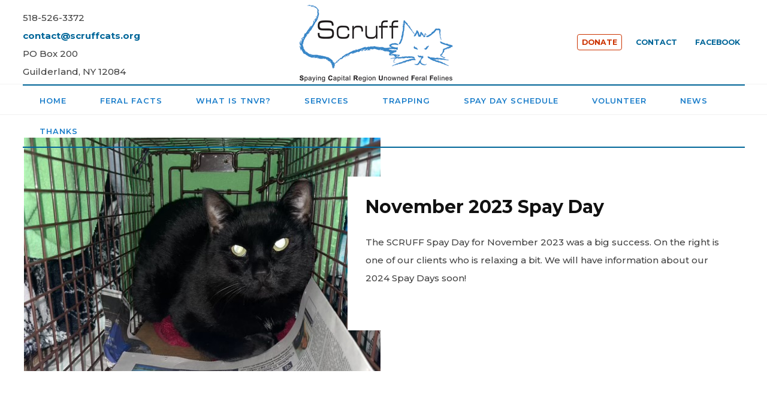

--- FILE ---
content_type: text/html; charset=UTF-8
request_url: https://scruffcats.org/tag/say-day/
body_size: 13838
content:
<!DOCTYPE html>
<html lang="en-US">
<head>
<meta name="viewport" content="width=device-width, user-scalable=yes, initial-scale=1.0">
<meta http-equiv="X-UA-Compatible" content="IE=edge" /><meta charset="UTF-8">
<link rel="profile" href="https://gmpg.org/xfn/11">
<meta name='robots' content='index, follow, max-image-preview:large, max-snippet:-1, max-video-preview:-1' />

	<!-- This site is optimized with the Yoast SEO plugin v26.6 - https://yoast.com/wordpress/plugins/seo/ -->
	<title>Say Day Archives - Spaying Capital Region Unowned Feral Felines (SCRUFF)</title>
	<link rel="canonical" href="https://scruffcats.org/tag/say-day/" />
	<meta property="og:locale" content="en_US" />
	<meta property="og:type" content="article" />
	<meta property="og:title" content="Say Day Archives - Spaying Capital Region Unowned Feral Felines (SCRUFF)" />
	<meta property="og:url" content="https://scruffcats.org/tag/say-day/" />
	<meta property="og:site_name" content="Spaying Capital Region Unowned Feral Felines (SCRUFF)" />
	<meta name="twitter:card" content="summary_large_image" />
	<script type="application/ld+json" class="yoast-schema-graph">{"@context":"https://schema.org","@graph":[{"@type":"CollectionPage","@id":"https://scruffcats.org/tag/say-day/","url":"https://scruffcats.org/tag/say-day/","name":"Say Day Archives - Spaying Capital Region Unowned Feral Felines (SCRUFF)","isPartOf":{"@id":"https://scruffcats.org/#website"},"primaryImageOfPage":{"@id":"https://scruffcats.org/tag/say-day/#primaryimage"},"image":{"@id":"https://scruffcats.org/tag/say-day/#primaryimage"},"thumbnailUrl":"https://scruffcats.org/wp-content/uploads/2023/12/Black-Cat-at-December-23-clinic.png","breadcrumb":{"@id":"https://scruffcats.org/tag/say-day/#breadcrumb"},"inLanguage":"en-US"},{"@type":"ImageObject","inLanguage":"en-US","@id":"https://scruffcats.org/tag/say-day/#primaryimage","url":"https://scruffcats.org/wp-content/uploads/2023/12/Black-Cat-at-December-23-clinic.png","contentUrl":"https://scruffcats.org/wp-content/uploads/2023/12/Black-Cat-at-December-23-clinic.png","width":585,"height":576,"caption":"Black cat waiting for appointment at SCRUFF Spay Day, November 2323"},{"@type":"BreadcrumbList","@id":"https://scruffcats.org/tag/say-day/#breadcrumb","itemListElement":[{"@type":"ListItem","position":1,"name":"Home","item":"https://scruffcats.org/"},{"@type":"ListItem","position":2,"name":"Say Day"}]},{"@type":"WebSite","@id":"https://scruffcats.org/#website","url":"https://scruffcats.org/","name":"Spaying Capital Region Unowned Feral Felines (SCRUFF)","description":"Trap and Neuter Feral Felines in the Capital District","publisher":{"@id":"https://scruffcats.org/#organization"},"potentialAction":[{"@type":"SearchAction","target":{"@type":"EntryPoint","urlTemplate":"https://scruffcats.org/?s={search_term_string}"},"query-input":{"@type":"PropertyValueSpecification","valueRequired":true,"valueName":"search_term_string"}}],"inLanguage":"en-US"},{"@type":"Organization","@id":"https://scruffcats.org/#organization","name":"SCRUFF","url":"https://scruffcats.org/","logo":{"@type":"ImageObject","inLanguage":"en-US","@id":"https://scruffcats.org/#/schema/logo/image/","url":"https://scruffcats.org/wp-content/uploads/2016/03/simple-cat-logo-300.png","contentUrl":"https://scruffcats.org/wp-content/uploads/2016/03/simple-cat-logo-300.png","width":300,"height":160,"caption":"SCRUFF"},"image":{"@id":"https://scruffcats.org/#/schema/logo/image/"}}]}</script>
	<!-- / Yoast SEO plugin. -->


<link rel='dns-prefetch' href='//fonts.googleapis.com' />
<link rel="alternate" type="application/rss+xml" title="Spaying Capital Region Unowned Feral Felines (SCRUFF) &raquo; Feed" href="https://scruffcats.org/feed/" />
<link rel="alternate" type="application/rss+xml" title="Spaying Capital Region Unowned Feral Felines (SCRUFF) &raquo; Say Day Tag Feed" href="https://scruffcats.org/tag/say-day/feed/" />
<style id='wp-img-auto-sizes-contain-inline-css'>
img:is([sizes=auto i],[sizes^="auto," i]){contain-intrinsic-size:3000px 1500px}
/*# sourceURL=wp-img-auto-sizes-contain-inline-css */
</style>
<style id='wp-emoji-styles-inline-css'>

	img.wp-smiley, img.emoji {
		display: inline !important;
		border: none !important;
		box-shadow: none !important;
		height: 1em !important;
		width: 1em !important;
		margin: 0 0.07em !important;
		vertical-align: -0.1em !important;
		background: none !important;
		padding: 0 !important;
	}
/*# sourceURL=wp-emoji-styles-inline-css */
</style>
<style id='wp-block-library-inline-css'>
:root{--wp-block-synced-color:#7a00df;--wp-block-synced-color--rgb:122,0,223;--wp-bound-block-color:var(--wp-block-synced-color);--wp-editor-canvas-background:#ddd;--wp-admin-theme-color:#007cba;--wp-admin-theme-color--rgb:0,124,186;--wp-admin-theme-color-darker-10:#006ba1;--wp-admin-theme-color-darker-10--rgb:0,107,160.5;--wp-admin-theme-color-darker-20:#005a87;--wp-admin-theme-color-darker-20--rgb:0,90,135;--wp-admin-border-width-focus:2px}@media (min-resolution:192dpi){:root{--wp-admin-border-width-focus:1.5px}}.wp-element-button{cursor:pointer}:root .has-very-light-gray-background-color{background-color:#eee}:root .has-very-dark-gray-background-color{background-color:#313131}:root .has-very-light-gray-color{color:#eee}:root .has-very-dark-gray-color{color:#313131}:root .has-vivid-green-cyan-to-vivid-cyan-blue-gradient-background{background:linear-gradient(135deg,#00d084,#0693e3)}:root .has-purple-crush-gradient-background{background:linear-gradient(135deg,#34e2e4,#4721fb 50%,#ab1dfe)}:root .has-hazy-dawn-gradient-background{background:linear-gradient(135deg,#faaca8,#dad0ec)}:root .has-subdued-olive-gradient-background{background:linear-gradient(135deg,#fafae1,#67a671)}:root .has-atomic-cream-gradient-background{background:linear-gradient(135deg,#fdd79a,#004a59)}:root .has-nightshade-gradient-background{background:linear-gradient(135deg,#330968,#31cdcf)}:root .has-midnight-gradient-background{background:linear-gradient(135deg,#020381,#2874fc)}:root{--wp--preset--font-size--normal:16px;--wp--preset--font-size--huge:42px}.has-regular-font-size{font-size:1em}.has-larger-font-size{font-size:2.625em}.has-normal-font-size{font-size:var(--wp--preset--font-size--normal)}.has-huge-font-size{font-size:var(--wp--preset--font-size--huge)}.has-text-align-center{text-align:center}.has-text-align-left{text-align:left}.has-text-align-right{text-align:right}.has-fit-text{white-space:nowrap!important}#end-resizable-editor-section{display:none}.aligncenter{clear:both}.items-justified-left{justify-content:flex-start}.items-justified-center{justify-content:center}.items-justified-right{justify-content:flex-end}.items-justified-space-between{justify-content:space-between}.screen-reader-text{border:0;clip-path:inset(50%);height:1px;margin:-1px;overflow:hidden;padding:0;position:absolute;width:1px;word-wrap:normal!important}.screen-reader-text:focus{background-color:#ddd;clip-path:none;color:#444;display:block;font-size:1em;height:auto;left:5px;line-height:normal;padding:15px 23px 14px;text-decoration:none;top:5px;width:auto;z-index:100000}html :where(.has-border-color){border-style:solid}html :where([style*=border-top-color]){border-top-style:solid}html :where([style*=border-right-color]){border-right-style:solid}html :where([style*=border-bottom-color]){border-bottom-style:solid}html :where([style*=border-left-color]){border-left-style:solid}html :where([style*=border-width]){border-style:solid}html :where([style*=border-top-width]){border-top-style:solid}html :where([style*=border-right-width]){border-right-style:solid}html :where([style*=border-bottom-width]){border-bottom-style:solid}html :where([style*=border-left-width]){border-left-style:solid}html :where(img[class*=wp-image-]){height:auto;max-width:100%}:where(figure){margin:0 0 1em}html :where(.is-position-sticky){--wp-admin--admin-bar--position-offset:var(--wp-admin--admin-bar--height,0px)}@media screen and (max-width:600px){html :where(.is-position-sticky){--wp-admin--admin-bar--position-offset:0px}}

/*# sourceURL=wp-block-library-inline-css */
</style><style id='wp-block-media-text-inline-css'>
.wp-block-media-text{box-sizing:border-box;
  /*!rtl:begin:ignore*/direction:ltr;
  /*!rtl:end:ignore*/display:grid;grid-template-columns:50% 1fr;grid-template-rows:auto}.wp-block-media-text.has-media-on-the-right{grid-template-columns:1fr 50%}.wp-block-media-text.is-vertically-aligned-top>.wp-block-media-text__content,.wp-block-media-text.is-vertically-aligned-top>.wp-block-media-text__media{align-self:start}.wp-block-media-text.is-vertically-aligned-center>.wp-block-media-text__content,.wp-block-media-text.is-vertically-aligned-center>.wp-block-media-text__media,.wp-block-media-text>.wp-block-media-text__content,.wp-block-media-text>.wp-block-media-text__media{align-self:center}.wp-block-media-text.is-vertically-aligned-bottom>.wp-block-media-text__content,.wp-block-media-text.is-vertically-aligned-bottom>.wp-block-media-text__media{align-self:end}.wp-block-media-text>.wp-block-media-text__media{
  /*!rtl:begin:ignore*/grid-column:1;grid-row:1;
  /*!rtl:end:ignore*/margin:0}.wp-block-media-text>.wp-block-media-text__content{direction:ltr;
  /*!rtl:begin:ignore*/grid-column:2;grid-row:1;
  /*!rtl:end:ignore*/padding:0 8%;word-break:break-word}.wp-block-media-text.has-media-on-the-right>.wp-block-media-text__media{
  /*!rtl:begin:ignore*/grid-column:2;grid-row:1
  /*!rtl:end:ignore*/}.wp-block-media-text.has-media-on-the-right>.wp-block-media-text__content{
  /*!rtl:begin:ignore*/grid-column:1;grid-row:1
  /*!rtl:end:ignore*/}.wp-block-media-text__media a{display:block}.wp-block-media-text__media img,.wp-block-media-text__media video{height:auto;max-width:unset;vertical-align:middle;width:100%}.wp-block-media-text.is-image-fill>.wp-block-media-text__media{background-size:cover;height:100%;min-height:250px}.wp-block-media-text.is-image-fill>.wp-block-media-text__media>a{display:block;height:100%}.wp-block-media-text.is-image-fill>.wp-block-media-text__media img{height:1px;margin:-1px;overflow:hidden;padding:0;position:absolute;width:1px;clip:rect(0,0,0,0);border:0}.wp-block-media-text.is-image-fill-element>.wp-block-media-text__media{height:100%;min-height:250px}.wp-block-media-text.is-image-fill-element>.wp-block-media-text__media>a{display:block;height:100%}.wp-block-media-text.is-image-fill-element>.wp-block-media-text__media img{height:100%;object-fit:cover;width:100%}@media (max-width:600px){.wp-block-media-text.is-stacked-on-mobile{grid-template-columns:100%!important}.wp-block-media-text.is-stacked-on-mobile>.wp-block-media-text__media{grid-column:1;grid-row:1}.wp-block-media-text.is-stacked-on-mobile>.wp-block-media-text__content{grid-column:1;grid-row:2}}
/*# sourceURL=https://scruffcats.org/wp-includes/blocks/media-text/style.min.css */
</style>
<style id='wp-block-paragraph-inline-css'>
.is-small-text{font-size:.875em}.is-regular-text{font-size:1em}.is-large-text{font-size:2.25em}.is-larger-text{font-size:3em}.has-drop-cap:not(:focus):first-letter{float:left;font-size:8.4em;font-style:normal;font-weight:100;line-height:.68;margin:.05em .1em 0 0;text-transform:uppercase}body.rtl .has-drop-cap:not(:focus):first-letter{float:none;margin-left:.1em}p.has-drop-cap.has-background{overflow:hidden}:root :where(p.has-background){padding:1.25em 2.375em}:where(p.has-text-color:not(.has-link-color)) a{color:inherit}p.has-text-align-left[style*="writing-mode:vertical-lr"],p.has-text-align-right[style*="writing-mode:vertical-rl"]{rotate:180deg}
/*# sourceURL=https://scruffcats.org/wp-includes/blocks/paragraph/style.min.css */
</style>
<style id='global-styles-inline-css'>
:root{--wp--preset--aspect-ratio--square: 1;--wp--preset--aspect-ratio--4-3: 4/3;--wp--preset--aspect-ratio--3-4: 3/4;--wp--preset--aspect-ratio--3-2: 3/2;--wp--preset--aspect-ratio--2-3: 2/3;--wp--preset--aspect-ratio--16-9: 16/9;--wp--preset--aspect-ratio--9-16: 9/16;--wp--preset--color--black: #000000;--wp--preset--color--cyan-bluish-gray: #abb8c3;--wp--preset--color--white: #ffffff;--wp--preset--color--pale-pink: #f78da7;--wp--preset--color--vivid-red: #cf2e2e;--wp--preset--color--luminous-vivid-orange: #ff6900;--wp--preset--color--luminous-vivid-amber: #fcb900;--wp--preset--color--light-green-cyan: #7bdcb5;--wp--preset--color--vivid-green-cyan: #00d084;--wp--preset--color--pale-cyan-blue: #8ed1fc;--wp--preset--color--vivid-cyan-blue: #0693e3;--wp--preset--color--vivid-purple: #9b51e0;--wp--preset--color--accent-1: #a10d0d;--wp--preset--color--accent-2: #111111;--wp--preset--color--headings: #111111;--wp--preset--color--sitetext: #424242;--wp--preset--color--sitebg: #FFFFFF;--wp--preset--gradient--vivid-cyan-blue-to-vivid-purple: linear-gradient(135deg,rgb(6,147,227) 0%,rgb(155,81,224) 100%);--wp--preset--gradient--light-green-cyan-to-vivid-green-cyan: linear-gradient(135deg,rgb(122,220,180) 0%,rgb(0,208,130) 100%);--wp--preset--gradient--luminous-vivid-amber-to-luminous-vivid-orange: linear-gradient(135deg,rgb(252,185,0) 0%,rgb(255,105,0) 100%);--wp--preset--gradient--luminous-vivid-orange-to-vivid-red: linear-gradient(135deg,rgb(255,105,0) 0%,rgb(207,46,46) 100%);--wp--preset--gradient--very-light-gray-to-cyan-bluish-gray: linear-gradient(135deg,rgb(238,238,238) 0%,rgb(169,184,195) 100%);--wp--preset--gradient--cool-to-warm-spectrum: linear-gradient(135deg,rgb(74,234,220) 0%,rgb(151,120,209) 20%,rgb(207,42,186) 40%,rgb(238,44,130) 60%,rgb(251,105,98) 80%,rgb(254,248,76) 100%);--wp--preset--gradient--blush-light-purple: linear-gradient(135deg,rgb(255,206,236) 0%,rgb(152,150,240) 100%);--wp--preset--gradient--blush-bordeaux: linear-gradient(135deg,rgb(254,205,165) 0%,rgb(254,45,45) 50%,rgb(107,0,62) 100%);--wp--preset--gradient--luminous-dusk: linear-gradient(135deg,rgb(255,203,112) 0%,rgb(199,81,192) 50%,rgb(65,88,208) 100%);--wp--preset--gradient--pale-ocean: linear-gradient(135deg,rgb(255,245,203) 0%,rgb(182,227,212) 50%,rgb(51,167,181) 100%);--wp--preset--gradient--electric-grass: linear-gradient(135deg,rgb(202,248,128) 0%,rgb(113,206,126) 100%);--wp--preset--gradient--midnight: linear-gradient(135deg,rgb(2,3,129) 0%,rgb(40,116,252) 100%);--wp--preset--font-size--small: 9px;--wp--preset--font-size--medium: 20px;--wp--preset--font-size--large: 24px;--wp--preset--font-size--x-large: 42px;--wp--preset--font-size--normal: 15px;--wp--preset--font-size--larger: 38px;--wp--preset--spacing--20: 0.44rem;--wp--preset--spacing--30: 0.67rem;--wp--preset--spacing--40: 1rem;--wp--preset--spacing--50: 1.5rem;--wp--preset--spacing--60: 2.25rem;--wp--preset--spacing--70: 3.38rem;--wp--preset--spacing--80: 5.06rem;--wp--preset--shadow--natural: 6px 6px 9px rgba(0, 0, 0, 0.2);--wp--preset--shadow--deep: 12px 12px 50px rgba(0, 0, 0, 0.4);--wp--preset--shadow--sharp: 6px 6px 0px rgba(0, 0, 0, 0.2);--wp--preset--shadow--outlined: 6px 6px 0px -3px rgb(255, 255, 255), 6px 6px rgb(0, 0, 0);--wp--preset--shadow--crisp: 6px 6px 0px rgb(0, 0, 0);}:where(.is-layout-flex){gap: 0.5em;}:where(.is-layout-grid){gap: 0.5em;}body .is-layout-flex{display: flex;}.is-layout-flex{flex-wrap: wrap;align-items: center;}.is-layout-flex > :is(*, div){margin: 0;}body .is-layout-grid{display: grid;}.is-layout-grid > :is(*, div){margin: 0;}:where(.wp-block-columns.is-layout-flex){gap: 2em;}:where(.wp-block-columns.is-layout-grid){gap: 2em;}:where(.wp-block-post-template.is-layout-flex){gap: 1.25em;}:where(.wp-block-post-template.is-layout-grid){gap: 1.25em;}.has-black-color{color: var(--wp--preset--color--black) !important;}.has-cyan-bluish-gray-color{color: var(--wp--preset--color--cyan-bluish-gray) !important;}.has-white-color{color: var(--wp--preset--color--white) !important;}.has-pale-pink-color{color: var(--wp--preset--color--pale-pink) !important;}.has-vivid-red-color{color: var(--wp--preset--color--vivid-red) !important;}.has-luminous-vivid-orange-color{color: var(--wp--preset--color--luminous-vivid-orange) !important;}.has-luminous-vivid-amber-color{color: var(--wp--preset--color--luminous-vivid-amber) !important;}.has-light-green-cyan-color{color: var(--wp--preset--color--light-green-cyan) !important;}.has-vivid-green-cyan-color{color: var(--wp--preset--color--vivid-green-cyan) !important;}.has-pale-cyan-blue-color{color: var(--wp--preset--color--pale-cyan-blue) !important;}.has-vivid-cyan-blue-color{color: var(--wp--preset--color--vivid-cyan-blue) !important;}.has-vivid-purple-color{color: var(--wp--preset--color--vivid-purple) !important;}.has-black-background-color{background-color: var(--wp--preset--color--black) !important;}.has-cyan-bluish-gray-background-color{background-color: var(--wp--preset--color--cyan-bluish-gray) !important;}.has-white-background-color{background-color: var(--wp--preset--color--white) !important;}.has-pale-pink-background-color{background-color: var(--wp--preset--color--pale-pink) !important;}.has-vivid-red-background-color{background-color: var(--wp--preset--color--vivid-red) !important;}.has-luminous-vivid-orange-background-color{background-color: var(--wp--preset--color--luminous-vivid-orange) !important;}.has-luminous-vivid-amber-background-color{background-color: var(--wp--preset--color--luminous-vivid-amber) !important;}.has-light-green-cyan-background-color{background-color: var(--wp--preset--color--light-green-cyan) !important;}.has-vivid-green-cyan-background-color{background-color: var(--wp--preset--color--vivid-green-cyan) !important;}.has-pale-cyan-blue-background-color{background-color: var(--wp--preset--color--pale-cyan-blue) !important;}.has-vivid-cyan-blue-background-color{background-color: var(--wp--preset--color--vivid-cyan-blue) !important;}.has-vivid-purple-background-color{background-color: var(--wp--preset--color--vivid-purple) !important;}.has-black-border-color{border-color: var(--wp--preset--color--black) !important;}.has-cyan-bluish-gray-border-color{border-color: var(--wp--preset--color--cyan-bluish-gray) !important;}.has-white-border-color{border-color: var(--wp--preset--color--white) !important;}.has-pale-pink-border-color{border-color: var(--wp--preset--color--pale-pink) !important;}.has-vivid-red-border-color{border-color: var(--wp--preset--color--vivid-red) !important;}.has-luminous-vivid-orange-border-color{border-color: var(--wp--preset--color--luminous-vivid-orange) !important;}.has-luminous-vivid-amber-border-color{border-color: var(--wp--preset--color--luminous-vivid-amber) !important;}.has-light-green-cyan-border-color{border-color: var(--wp--preset--color--light-green-cyan) !important;}.has-vivid-green-cyan-border-color{border-color: var(--wp--preset--color--vivid-green-cyan) !important;}.has-pale-cyan-blue-border-color{border-color: var(--wp--preset--color--pale-cyan-blue) !important;}.has-vivid-cyan-blue-border-color{border-color: var(--wp--preset--color--vivid-cyan-blue) !important;}.has-vivid-purple-border-color{border-color: var(--wp--preset--color--vivid-purple) !important;}.has-vivid-cyan-blue-to-vivid-purple-gradient-background{background: var(--wp--preset--gradient--vivid-cyan-blue-to-vivid-purple) !important;}.has-light-green-cyan-to-vivid-green-cyan-gradient-background{background: var(--wp--preset--gradient--light-green-cyan-to-vivid-green-cyan) !important;}.has-luminous-vivid-amber-to-luminous-vivid-orange-gradient-background{background: var(--wp--preset--gradient--luminous-vivid-amber-to-luminous-vivid-orange) !important;}.has-luminous-vivid-orange-to-vivid-red-gradient-background{background: var(--wp--preset--gradient--luminous-vivid-orange-to-vivid-red) !important;}.has-very-light-gray-to-cyan-bluish-gray-gradient-background{background: var(--wp--preset--gradient--very-light-gray-to-cyan-bluish-gray) !important;}.has-cool-to-warm-spectrum-gradient-background{background: var(--wp--preset--gradient--cool-to-warm-spectrum) !important;}.has-blush-light-purple-gradient-background{background: var(--wp--preset--gradient--blush-light-purple) !important;}.has-blush-bordeaux-gradient-background{background: var(--wp--preset--gradient--blush-bordeaux) !important;}.has-luminous-dusk-gradient-background{background: var(--wp--preset--gradient--luminous-dusk) !important;}.has-pale-ocean-gradient-background{background: var(--wp--preset--gradient--pale-ocean) !important;}.has-electric-grass-gradient-background{background: var(--wp--preset--gradient--electric-grass) !important;}.has-midnight-gradient-background{background: var(--wp--preset--gradient--midnight) !important;}.has-small-font-size{font-size: var(--wp--preset--font-size--small) !important;}.has-medium-font-size{font-size: var(--wp--preset--font-size--medium) !important;}.has-large-font-size{font-size: var(--wp--preset--font-size--large) !important;}.has-x-large-font-size{font-size: var(--wp--preset--font-size--x-large) !important;}
/*# sourceURL=global-styles-inline-css */
</style>

<style id='classic-theme-styles-inline-css'>
/*! This file is auto-generated */
.wp-block-button__link{color:#fff;background-color:#32373c;border-radius:9999px;box-shadow:none;text-decoration:none;padding:calc(.667em + 2px) calc(1.333em + 2px);font-size:1.125em}.wp-block-file__button{background:#32373c;color:#fff;text-decoration:none}
/*# sourceURL=/wp-includes/css/classic-themes.min.css */
</style>
<link rel='stylesheet' id='roseta-main-css' href='https://scruffcats.org/wp-content/themes/roseta/style.css?ver=1.3.0.1' media='all' />
<style id='roseta-main-inline-css'>
 body:not(.roseta-landing-page) #container, #colophon-inside, .footer-inside, #breadcrumbs-container-inside, #header-page-title-inside { margin: 0 auto; max-width: 1590px; } body:not(.roseta-landing-page) #container { max-width: calc( 1590px - 4em ); } #primary { width: 320px; } #secondary { width: 380px; } #container.one-column .main { width: 100%; } #container.two-columns-right #secondary { float: right; } #container.two-columns-right .main, .two-columns-right #breadcrumbs { width: calc( 100% - 380px ); float: left; } #container.two-columns-left #primary { float: left; } #container.two-columns-left .main, .two-columns-left #breadcrumbs { width: calc( 100% - 320px ); float: right; } #container.three-columns-right #primary, #container.three-columns-left #primary, #container.three-columns-sided #primary { float: left; } #container.three-columns-right #secondary, #container.three-columns-left #secondary, #container.three-columns-sided #secondary { float: left; } #container.three-columns-right #primary, #container.three-columns-left #secondary { margin-left: 0%; margin-right: 0%; } #container.three-columns-right .main, .three-columns-right #breadcrumbs { width: calc( 100% - 700px ); float: left; } #container.three-columns-left .main, .three-columns-left #breadcrumbs { width: calc( 100% - 700px ); float: right; } #container.three-columns-sided #secondary { float: right; } #container.three-columns-sided .main, .three-columns-sided #breadcrumbs { width: calc( 100% - 700px ); float: right; } .three-columns-sided #breadcrumbs { margin: 0 calc( 0% + 380px ) 0 -1920px; } #site-text { clip: rect(1px, 1px, 1px, 1px); height: 1px; overflow: hidden; position: absolute !important; width: 1px; word-wrap: normal !important; } html { font-family: 'Montserrat'; font-size: 15px; font-weight: 500; line-height: 2; ; } #site-title { font-family: 'Raleway'; font-size: 1.9em; font-weight: 700; } #site-text { text-transform: uppercase; } #access ul li a { font-family: 'Montserrat'; font-size: 0.85em; font-weight: 600; text-transform: uppercase; } .widget-title { font-family: 'Montserrat'; font-size: 0.9em; font-weight: 400; line-height: 1.55; margin-bottom: 1em; text-transform: uppercase; } .widget-container { font-family: 'Montserrat'; font-size: 0.95em; font-weight: 300; } .widget-container ul li { line-height: 1.7; ; } .entry-title, .main .page-title { font-family: 'Montserrat'; font-size: 2em; font-weight: 400; ; } .entry-meta > span { font-family: 'Montserrat'; font-weight: 400; text-transform: none; } .entry-meta > span { font-size: 0.9em; } /* header titles */ .single .entry-title, #header-page-title .entry-title { font-family: 'Raleway'; font-size: 2em; font-weight: 400; line-height: 1.4; text-transform: uppercase; } #header-page-title .entry-meta > span { font-family: 'Montserrat'; font-size: 0.9em; font-weight: 400; text-transform: none; } h1 { font-size: 0.0233em; } h2 { font-size: 0.0206em; } h3 { font-size: 0.0179em; } h4 { font-size: 0.0152em; } h5 { font-size: 0.0125em; } h6 { font-size: 0.0098em; } h1, h2, h3, h4, .seriousslider-theme .seriousslider-caption-title { font-family: 'Montserrat'; font-weight: 700; ; } .entry-content h1, .entry-summary h1, .entry-content h2, .entry-summary h2, .entry-content h3, .entry-summary h3, .entry-content h4, .entry-summary h4, .entry-content h5, .entry-summary h5, .entry-content h6, .entry-summary h6 { line-height: 1.2; margin-bottom: 0.5em; } a.continue-reading-link, .lp-block-readmore, .lp-box-readmore, #cryout_ajax_more_trigger, .lp-port-readmore, .comment .reply, a.staticslider-button, .seriousslider-theme .seriousslider-caption-buttons a.seriousslider-button, nav#mobile-menu a, button, input[type="button"], input[type="submit"], input[type="reset"], #nav-fixed a + a, .wp-block-button { font-family: 'Montserrat'; } .lp-text-title { font-family: 'Montserrat'; font-weight: 700; } blockquote cite { font-family: 'Montserrat'; } body { color: #424242; background-color: #dbf5f3; } .lp-staticslider .staticslider-caption-text a { color: #FFFFFF; } #site-header-main, #access ul ul, .menu-search-animated .searchform input[type="search"], #access .menu-search-animated .searchform, .site-header-bottom-fixed, .roseta-over-menu .site-header-bottom.header-fixed .site-header-bottom-fixed { background-color: #FFFFFF; } .roseta-over-menu .site-header-bottom-fixed { background: transparent; } @media (max-width: 800px) { #top-section-menu::before { background: -webkit-linear-gradient(left, rgba(255,255,255,1), rgba(255,255,255,0.5) ); background: linear-gradient(to right, rgba(255,255,255,1), rgba(255,255,255,0.5) ); } #top-section-menu::after { background: -webkit-linear-gradient(right, rgba(255,255,255,1), rgba(255,255,255,0.5) ); background: linear-gradient(to left, rgba(255,255,255,1), rgba(255,255,255,0.5) ); } } .roseta-over-menu .header-fixed.site-header-bottom #site-title a { color: #a10d0d; } .roseta-over-menu #site-title a, .roseta-over-menu #access > div > ul > li, .roseta-over-menu #access > div > ul > li > a, .roseta-over-menu #sheader.socials a::before { color: #a10d0d; } @media (min-width: 1153px) { .roseta-over-menu #header-page-title, .roseta-over-menu .lp-staticslider .staticslider-caption-inside, .roseta-over-menu .seriousslider-theme .seriousslider-caption-inside { padding-top: 151px; } } #access > div > ul > li, #access > div > ul > li > a, .roseta-over-menu .header-fixed.site-header-bottom #access > div > ul > li:not([class*='current']), .roseta-over-menu .header-fixed.site-header-bottom #access > div > ul > li:not([class*='current']) > a, .roseta-over-menu .header-fixed.site-header-bottom .top-section-element.widget_cryout_socials a::before, .top-section-element.widget_cryout_socials a::before, #access .menu-search-animated .searchform input[type="search"] { color: #167bc9; } #mobile-menu { color: #167bc9; } .roseta-over-menu .header-fixed.site-header-bottom .top-section-element.widget_cryout_socials a:hover::before, .top-section-element.widget_cryout_socials a:hover::before { color: #FFFFFF; } #access ul.sub-menu li a, #access ul.children li a { color: #1e73be; } #access ul.sub-menu li a, #access ul.children li a { background-color: #111111; } #access > div > ul > li:hover > a, #access > div > ul > li a:hover, #access > div > ul > li:hover, .roseta-over-menu .header-fixed.site-header-bottom #access > div > ul > li > a:hover, .roseta-over-menu .header-fixed.site-header-bottom #access > div > ul > li:hover { color: #a10d0d; } #access > div > ul > li > a > span::before, #site-title::before, #site-title::after { background-color: #a10d0d; } #site-title a:hover { color: #a10d0d; } #access > div > ul > li.current_page_item > a, #access > div > ul > li.current-menu-item > a, #access > div > ul > li.current_page_ancestor > a, #access > div > ul > li.current-menu-ancestor > a, #access .sub-menu, #access .children, .roseta-over-menu .header-fixed.site-header-bottom #access > div > ul > li > a { color: #111111; } #access ul.children > li.current_page_item > a, #access ul.sub-menu > li.current-menu-item > a, #access ul.children > li.current_page_ancestor > a, #access ul.sub-menu > li.current-menu-ancestor > a { color: #111111; } #access .sub-menu li:not(:last-child) a > span, #access .children li:not(:last-child) a > span { border-bottom: 1px solid #222222; } .searchform .searchsubmit { color: #424242; } #access ul li.special1 > a { background-color: #f0f0f0; } #access ul li.special2 > a { background-color: #167bc9; color: #FFFFFF; } #access ul li.accent1 > a { background-color: #a10d0d; color: #FFFFFF; } #access ul li.accent2 > a { background-color: #111111; color: #FFFFFF; } #access ul li.accent1 > a:hover, #access ul li.accent2 > a:hover { color: #FFFFFF; } #access > div > ul > li.accent1 > a > span::before, #access > div > ul > li.accent2 > a > span::before { background-color: #FFFFFF; } body:not(.roseta-landing-page) article.hentry, body:not(.roseta-landing-page) .main, body.roseta-boxed-layout:not(.roseta-landing-page) #container { background-color: #FFFFFF; } .pagination a, .pagination span { background-color: #f3f3f3; } .pagination a:not(.prev):not(.next):hover { background-color: #a10d0d; color: #FFFFFF; } #header-page-title-overlay, .lp-staticslider .staticslider-caption::after, .seriousslider-theme .seriousslider-caption::after { background-color: #111111; opacity: 0; } #header-page-title #header-page-title-inside, #header-page-title .entry-meta span, #header-page-title .entry-meta a, #header-page-title .entry-meta time, #header-page-title .entry-meta .icon-metas::before, #header-page-title .byline, #header-page-title #breadcrumbs-nav, .lp-staticslider .staticslider-caption-inside, .seriousslider-theme .seriousslider-caption-inside { color: #FFFFF0; } #primary .widget-container { background-color: #FFFFFF; border-color: #eeeeee; } @media (max-width: 640px) { .cryout #container #primary .widget-container { padding: 1em; } } #secondary .widget-container { background-color: #FFFFFF; border-color: #eeeeee;} @media (max-width: 640px) { .cryout #container #secondary .widget-container { padding: 1em; } } #colophon, #footer { background-color: #000; color: #999999; } #colophon .widget-title > span { background-color: #FFFFFF; } .main #content-masonry .entry-title { color: #111111; background-color: #FFFFFF; } @media (min-width: 720px) { .roseta-magazine-one .main #content-masonry .post-thumbnail-container + .entry-after-image { background-color: #FFFFFF; } } .entry-title a:active, .entry-title a:hover { color: #a10d0d; } .entry-title::before { background-color: #a10d0d; } span.entry-format { color: #a10d0d; } .main #content-masonry .format-link .entry-content a { background-color: #a10d0d; color: #FFFFFF; } .main #content-masonry .format-link::after { color: #FFFFFF; } .cryout article.hentry.format-image, .cryout article.hentry.format-audio, .cryout article.hentry.format-video { background-color: #f5f5f5; } .format-aside, .format-quote { border-color: #dedede; } .entry-content h5, .entry-content h6, .lp-text-content h5, .lp-text-content h6 { color: #111111; } .entry-content blockquote::before, .entry-content blockquote::after { color: rgba(66,66,66,0.2); } .entry-content h1, .entry-content h2, .entry-content h3, .entry-content h4, .lp-text-content h1, .lp-text-content h2, .lp-text-content h3, .lp-text-content h4 { color: #111111; } a { color: #a10d0d; } a:hover, .entry-meta span a:hover, .comments-link a { color: #111111; } .comments-link a:hover { color: #a10d0d; } .comments-link { background-color: #eeeeee; } .comments-link::before { border-color: #eeeeee; } .socials a::before { color: #a10d0d; } #site-header-main .socials a::after { color: #a10d0d; } .roseta-normalizedtags #content .tagcloud a { color: #FFFFFF; background-color: #a10d0d; } .roseta-normalizedtags #content .tagcloud a:hover { background-color: #111111; } #nav-fixed i { background-color: #eeeeee; } #nav-fixed .nav-next:hover i, #nav-fixed .nav-previous:hover i { background-color: #111111; } #nav-fixed a:hover + a, #nav-fixed a + a:hover { background-color: rgba(17,17,17,1); } #nav-fixed i, #nav-fixed span { color: #FFFFFF; } a#toTop::before { color: #a10d0d; } a#toTop::after { color: #111111; } @media (max-width: 800px) { .cryout #footer-bottom .footer-inside { padding-top: 2.5em; } .cryout .footer-inside a#toTop { background-color: #a10d0d; color: #dbf5f3; } .cryout .footer-inside a#toTop:hover { opacity: 0.8;} } .author-description .page-title span { color: #111111; border-bottom-color: #a10d0d; } a.continue-reading-link, .lp-box-readmore { color: #111111; } .continue-reading-link::before, .lp-box-readmore::before { background-color:#a10d0d; } .entry-meta .icon-metas:before { color: #000000; } .roseta-caption-one .main .wp-caption .wp-caption-text { border-bottom-color: #eeeeee; } .roseta-caption-two .main .wp-caption .wp-caption-text { background-color: #f5f5f5; } .roseta-image-one .entry-content img[class*="align"], .roseta-image-one .entry-summary img[class*="align"], .roseta-image-two .entry-content img[class*='align'], .roseta-image-two .entry-summary img[class*='align'] { border-color: #eeeeee; } .roseta-image-five .entry-content img[class*='align'], .roseta-image-five .entry-summary img[class*='align'] { border-color: #a10d0d; } /* diffs */ span.edit-link a.post-edit-link, span.edit-link a.post-edit-link:hover, span.edit-link .icon-edit:before { color: #424242; } .searchform { border-color: #ebebeb; } #breadcrumbs-container { background-color: #f8f8f8; } .entry-meta span, .entry-meta a, .entry-utility span, .entry-utility a, .entry-meta time, .footermenu ul li span.sep, #breadcrumbs-nav { color: #000000; } .footermenu ul li a:hover { color: #a10d0d; } .footermenu ul li a::after { background: #a10d0d; } span.entry-sticky { background-color: #a10d0d; color: #FFFFFF; } #commentform { } code, #nav-below .nav-previous a:before, #nav-below .nav-next a:before { background-color: #eeeeee; } pre, .comment-author { border-color: #eeeeee; } .commentlist .comment-body, .commentlist .pingback { border-color: #eeeeee; } .commentlist .comment-body::after { border-right-color: #ffffff; } .commentlist .comment-body::before { border-right-color: #e8e8e8; } article .author-info, .single .author-info { border-color: #eeeeee; } .page-header.pad-container { border-color: #eeeeee; } .comment-meta a { color: #000000; } .commentlist .reply a { color: #000000; } .commentlist .reply a:hover { border-bottom-color: #a10d0d; } select, input[type], textarea { color: #424242; border-color: #e9e9e9; } .searchform input[type="search"], .searchform input[type="search"]:hover, .searchform input[type="search"]:focus { background-color: #FFFFFF; } #content .searchform input[type="search"] { border-bottom-color: #a10d0d; } #content .searchform:hover input[type="search"], #content .searchform input[type="search"]:focus { border-bottom-color: #111111; } #content .searchform::after { background-color: #111111; } input[type]:hover, textarea:hover, select:hover, input[type]:focus, textarea:focus, select:focus { border-color: #dcdcdc; } button, input[type="button"], input[type="submit"], input[type="reset"] { background-color: #a10d0d; color: #FFFFFF; } button:hover, input[type="button"]:hover, input[type="submit"]:hover, input[type="reset"]:hover { background-color: #111111; } hr { background-color: #f0f0f0; } .cryout-preloader > div { background-color: #a10d0d; } /* gutenberg */ .wp-block-image.alignwide { margin-left: calc( ( 0% + 2.5em ) * -1 ); margin-right: calc( ( 0% + 2.5em ) * -1 ); } .wp-block-image.alignwide img { width: calc( 100% + 5em ); max-width: calc( 100% + 5em ); } .has-accent-1-color, .has-accent-1-color:hover { color: #a10d0d; } .has-accent-2-color, .has-accent-2-color:hover { color: #111111; } .has-headings-color, .has-headings-color:hover { color: #111111; } .has-sitetext-color, .has-sitetext-color:hover { color: #424242; } .has-sitebg-color, .has-sitebg-color:hover { color: #FFFFFF; } .has-accent-1-background-color { background-color: #a10d0d; } .has-accent-2-background-color { background-color: #111111; } .has-headings-background-color { background-color: #111111; } .has-sitetext-background-color { background-color: #424242; } .has-sitebg-background-color { background-color: #FFFFFF; } .has-small-font-size { font-size: 12px; } .has-regular-font-size { font-size: 15px; } .has-large-font-size { font-size: 18px; } .has-larger-font-size { font-size: 21px; } .has-huge-font-size { font-size: 21px; } /* woocommerce */ .woocommerce-thumbnail-container .woocommerce-buttons-container a, .woocommerce-page #respond input#submit.alt, .woocommerce a.button.alt, .woocommerce-page button.button.alt, .woocommerce input.button.alt, .woocommerce #respond input#submit, .woocommerce a.button, .woocommerce button.button, .woocommerce input.button { font-family: 'Montserrat'; } .woocommerce ul.products li.product .woocommerce-loop-category__title, .woocommerce ul.products li.product .woocommerce-loop-product__title, .woocommerce ul.products li.product h3, .woocommerce div.product .product_title, .woocommerce .woocommerce-tabs h2 { font-family: 'Montserrat'; } .woocommerce ul.products li.product .woocommerce-loop-category__title, .woocommerce ul.products li.product .woocommerce-loop-product__title, .woocommerce ul.products li.product h3, .woocommerce .star-rating { color: #111111; } .woocommerce-page #respond input#submit.alt, .woocommerce a.button.alt, .woocommerce-page button.button.alt, .woocommerce input.button.alt, .woocommerce #respond input#submit, .woocommerce a.button, .woocommerce button.button, .woocommerce input.button { background-color: #a10d0d; color: #FFFFFF; line-height: 2; } .woocommerce #respond input#submit:hover, .woocommerce a.button:hover, .woocommerce button.button:hover, .woocommerce input.button:hover { background-color: #111111; color: #FFFFFF; } .woocommerce-page #respond input#submit.alt, .woocommerce a.button.alt, .woocommerce-page button.button.alt, .woocommerce input.button.alt { background-color: #111111; color: #FFFFFF; line-height: 2; } .woocommerce-page #respond input#submit.alt:hover, .woocommerce a.button.alt:hover, .woocommerce-page button.button.alt:hover, .woocommerce input.button.alt:hover { background-color: #000000; color: #FFFFFF; } .woocommerce div.product .woocommerce-tabs ul.tabs li.active { border-bottom-color: #FFFFFF; } .woocommerce #respond input#submit.alt.disabled, .woocommerce #respond input#submit.alt.disabled:hover, .woocommerce #respond input#submit.alt:disabled, .woocommerce #respond input#submit.alt:disabled:hover, .woocommerce #respond input#submit.alt[disabled]:disabled, .woocommerce #respond input#submit.alt[disabled]:disabled:hover, .woocommerce a.button.alt.disabled, .woocommerce a.button.alt.disabled:hover, .woocommerce a.button.alt:disabled, .woocommerce a.button.alt:disabled:hover, .woocommerce a.button.alt[disabled]:disabled, .woocommerce a.button.alt[disabled]:disabled:hover, .woocommerce button.button.alt.disabled, .woocommerce button.button.alt.disabled:hover, .woocommerce button.button.alt:disabled, .woocommerce button.button.alt:disabled:hover, .woocommerce button.button.alt[disabled]:disabled, .woocommerce button.button.alt[disabled]:disabled:hover, .woocommerce input.button.alt.disabled, .woocommerce input.button.alt.disabled:hover, .woocommerce input.button.alt:disabled, .woocommerce input.button.alt:disabled:hover, .woocommerce input.button.alt[disabled]:disabled, .woocommerce input.button.alt[disabled]:disabled:hover { background-color: #111111; } .woocommerce div.product .product_title, .woocommerce ul.products li.product .price, .woocommerce div.product p.price, .woocommerce div.product span.price { color: #111111} .woocommerce-checkout #payment { background: #f5f5f5; } .woocommerce .widget_price_filter .ui-slider .ui-slider-handle { background: #111111; } /* mobile menu */ nav#mobile-menu, #mobile-menu .menu-main-search { background-color: #FFFFFF; } #mobile-menu .mobile-arrow { color: #424242; } .main .entry-content, .main .entry-summary { text-align: inherit; } .main p, .main ul, .main ol, .main dd, .main pre, .main hr { margin-bottom: 1em; } .main .entry-content p { text-indent: 0em; } .main a.post-featured-image { background-position: center center; } #header-widget-area { width: 50%; right: 10px; } .roseta-stripped-table .main thead th, .roseta-bordered-table .main thead th, .roseta-stripped-table .main td, .roseta-stripped-table .main th, .roseta-bordered-table .main th, .roseta-bordered-table .main td { border-color: #e9e9e9; } .roseta-clean-table .main th, .roseta-stripped-table .main tr:nth-child(even) td, .roseta-stripped-table .main tr:nth-child(even) th { background-color: #f8f8f8; } .roseta-cropped-featured .main .post-thumbnail-container { height: 390px; } .roseta-responsive-featured .main .post-thumbnail-container { max-height: 390px; height: auto; } article.hentry .article-inner, #content-masonry article.hentry .article-inner { padding: 0%; } @media (min-width: 801px) { .site-header-bottom { height:51px; } } .site-header-bottom .site-header-inside { height:50px; } #access .menu-search-animated .searchform { height: 50px; line-height: 50px; } .menu-search-animated { height:51px; line-height:51px; } #access div > ul > li > a, #access ul li[class*="icon"]::before { line-height:51px; } .roseta-responsive-headerimage #masthead #header-image-main-inside { max-height: 0px; } .roseta-cropped-headerimage #masthead #header-image-main-inside { height: 0px; } .roseta-landing-page .lp-blocks-inside, .roseta-landing-page .lp-boxes-inside, .roseta-landing-page .lp-text-inside, .roseta-landing-page .lp-posts-inside, .roseta-landing-page .lp-page-inside, .roseta-landing-page .lp-section-header, .roseta-landing-page .content-widget { max-width: 1590px; } .lp-staticslider .staticslider-caption-inside, .seriousslider.seriousslider-theme .seriousslider-caption-inside, #header-page-title #header-page-title-inside { max-width: 900px; } .roseta-landing-page .content-widget { margin: 0 auto; } .lp-staticslider { max-height: calc(100vh - 151px); } a.staticslider-button:nth-child(2n+1), .seriousslider-theme .seriousslider-caption-buttons a:nth-child(2n+1), a.staticslider-button:nth-child(2n), .seriousslider-theme .seriousslider-caption-buttons a:nth-child(2n) { color: #FFFFFF; } a.staticslider-button:nth-child(2n+1)::before, .seriousslider-theme .seriousslider-caption-buttons a:nth-child(2n+1)::before { background-color: #880000; } a.staticslider-button:nth-child(2n)::before, .seriousslider-theme .seriousslider-caption-buttons a:nth-child(2n)::before { background-color: #e6e6e6; } .lp-section-desc { color: #1a1a1a; } .lp-blocks { background-color: #FFFFFF; } .lp-boxes { background-color: #eceff2; } .lp-text { background-color: #ffffff; } #lp-posts, #lp-page { background-color: #FFFFFF; } .lp-block { background: #FFFFFF; border-color: #e3e3e3; } .lp-block i[class^=blicon]::before { color: #a10d0d; } .lp-block .lp-block-title { color: #111111; } .lp-block i[class^=blicon]::after { background-color: #a10d0d; } .lp-blocks1 .lp-block:hover i[class^=blicon]::before { color: #FFFFFF; } .lp-block-readmore { color: #000000; } .lp-block-readmore:hover { color: #a10d0d; } .lp-text-title { color: #111111; } .lp-text-image + .lp-text-card { background-color: #FFFFFF; } .lp-text-image + .lp-text-card::before { background-color: #a10d0d; } .lp-box, .lp-box-title, .lp-boxes-animated .lp-box-text { background-color: #FFFFFF; } .lp-box-title { color: #111111; } .lp-boxes-static .lp-box-image .box-overlay { background-color: #b52121; } .lp-box-title { color: #111111; } .lp-box-title:hover { color: #a10d0d; } .lp-boxes-1 .lp-box .lp-box-image { height: 350px; } .lp-boxes-animated .box-overlay { background-color: #a10d0d; } .lp-boxes-animated.lp-boxes-1 .lp-box:hover .lp-box-text { max-height: 250px; } .lp-boxes-animated.lp-boxes-1 .lp-box:focus-within .lp-box-text { /* because of older IE */ max-height: 250px; } .lp-boxes-2 .lp-box .lp-box-image { height: 400px; } .lp-boxes-animated.lp-boxes-2 .lp-box:hover .lp-box-text { max-height: 300px; } .lp-boxes-animated.lp-boxes-2 .lp-box:focus-within .lp-box-text { /* because of older IE */ max-height: 300px; } #cryout_ajax_more_trigger, .lp-port-readmore { color: #111111; } .lpbox-rnd1 { background-color: #b5b8bb; } .lpbox-rnd2 { background-color: #b0b3b6; } .lpbox-rnd3 { background-color: #abaeb1; } .lpbox-rnd4 { background-color: #a6a9ac; } .lpbox-rnd5 { background-color: #a1a4a7; } .lpbox-rnd6 { background-color: #9c9fa2; } .lpbox-rnd7 { background-color: #979a9d; } .lpbox-rnd8 { background-color: #929598; } /* Codex custom style */ .single #author-info { border-color: rgba( 17,17,17, 0.05 ); } .widget-title, #comments-title, #reply-title, #author-link a, .logged-in-as a { color: #111111; } #footer a:hover { color: #a10d0d; } /* end Codex custom style */ 
/*# sourceURL=roseta-main-inline-css */
</style>
<link rel='stylesheet' id='codex-css' href='https://scruffcats.org/wp-content/themes/codex/style.css?ver=1.3.0.1' media='all' />
<link rel='stylesheet' id='roseta-themefonts-css' href='https://scruffcats.org/wp-content/themes/roseta/resources/fonts/fontfaces.css?ver=1.3.0.1' media='all' />
<link rel='stylesheet' id='roseta-googlefonts-css' href='//fonts.googleapis.com/css?family=Montserrat%3A%7CRaleway%3A%7COswald%3A%7CGreat+Vibes%3A%7CMontserrat%3A100%2C200%2C300%2C400%2C500%2C600%2C700%2C800%2C900%7CRaleway%3A700%7COswald%3A700%7CMontserrat%3A600%7COswald%3A600%7CMontserrat%3A400%7COswald%3A400%7CMontserrat%3A300%7CGreat+Vibes%3A300%7CMontserrat%3A700%7CRaleway%3A400%7CGreat+Vibes%3A400&#038;ver=1.3.0.1' media='all' />
<link rel="https://api.w.org/" href="https://scruffcats.org/wp-json/" /><link rel="alternate" title="JSON" type="application/json" href="https://scruffcats.org/wp-json/wp/v2/tags/151" /><link rel="EditURI" type="application/rsd+xml" title="RSD" href="https://scruffcats.org/xmlrpc.php?rsd" />
<meta http-equiv="X-Clacks-Overhead" content="GNU Terry Pratchett" /><!-- Analytics by WP Statistics - https://wp-statistics.com -->
<noscript><style>.cryout .cryout-preloader { display: none; }.cryout img[loading="lazy"] { opacity: 1; }</style></noscript>
<link rel="icon" href="https://scruffcats.org/wp-content/uploads/2021/09/cropped-simple-cat-logo-600-32x32.png" sizes="32x32" />
<link rel="icon" href="https://scruffcats.org/wp-content/uploads/2021/09/cropped-simple-cat-logo-600-192x192.png" sizes="192x192" />
<link rel="apple-touch-icon" href="https://scruffcats.org/wp-content/uploads/2021/09/cropped-simple-cat-logo-600-180x180.png" />
<meta name="msapplication-TileImage" content="https://scruffcats.org/wp-content/uploads/2021/09/cropped-simple-cat-logo-600-270x270.png" />
		<style id="wp-custom-css">
			#access {
	border-bottom-width: 2px;
	border-bottom-style: solid;
	border-bottom-color: #069;
	border-top-width: 2px;
	border-top-style: solid;
	border-top-color: #069;
	margin-top: 20px;
}
a:link {
	color: #069;
	font-weight: bold;
	text-decoration: none;
}
a:visited {
	color: #069;
	font-weight: bold;
	text-decoration: none;
}
a:hover {
	color: #900;
	font-weight: bold;
	text-decoration: none;
}
.menu-item-377 a:link {
	font-weight: bold;
	color: #C30;
		border: 1px solid #C30;
	border-radius: 4px;
}
.menu-item-377 a:visited {
	font-weight: bold;
	color: #C30;
		border: 1px solid #C30;
	border-radius: 4px;
}
.menu-item-377 a:hover {
	font-weight: bold;
	color: #000;
		border: 1px solid #C30;
	border-radius: 4px;
}
.lp-section-desc {
    color: #000;
	font-weight: bold;
	
}
.notacceptable {
	color: #900;
	font-size: large;
	font-style: italic;
	font-weight: bold;
}


		</style>
		</head>

<body data-rsssl=1 class="archive tag tag-say-day tag-151 wp-custom-logo wp-embed-responsive wp-theme-roseta wp-child-theme-codex roseta-image-none roseta-caption-one roseta-totop-normal roseta-stripped-table roseta-fixed-menu roseta-menu-center roseta-topsection-normal roseta-responsive-headerimage roseta-cropped-featured roseta-magazine-one roseta-magazine-layout roseta-comhide-in-posts roseta-comhide-in-pages roseta-comment-placeholder roseta-normal-titles roseta-hide-cat-title roseta-normalizedtags roseta-lazy-noanimation roseta-article-animation-flipLeft codex-child" itemscope itemtype="http://schema.org/WebPage">
			<a class="skip-link screen-reader-text" href="#main" title="Skip to content"> Skip to content </a>
			<div id="site-wrapper">

	<header id="masthead" class="cryout"  itemscope itemtype="http://schema.org/WPHeader">

		<div id="site-header-main">

			<div class="site-header-top">

				<div class="site-header-inside">

					<div id="branding">
						<div class="identity"><a href="https://scruffcats.org/" id="logo" class="custom-logo-link" title="Spaying Capital Region Unowned Feral Felines (SCRUFF)" rel="home"><img   src="https://scruffcats.org/wp-content/uploads/2021/09/cropped-New-Scruff-Logo.png" class="custom-logo" alt="Spaying Capital Region Unowned Feral Felines (SCRUFF)" decoding="async" srcset="https://scruffcats.org/wp-content/uploads/2021/09/cropped-New-Scruff-Logo.png 322w, https://scruffcats.org/wp-content/uploads/2021/09/cropped-New-Scruff-Logo-300x130.png 300w, https://scruffcats.org/wp-content/uploads/2021/09/cropped-New-Scruff-Logo-150x65.png 150w" sizes="(max-width: 322px) 100vw, 322px" /></a></div><div id="site-text"><div itemprop="headline" id="site-title"><span> <a href="https://scruffcats.org/" title="Trap and Neuter Feral Felines in the Capital District" rel="home">Spaying Capital Region Unowned Feral Felines (SCRUFF)</a> </span></div><span id="site-description"  itemprop="description" >Trap and Neuter Feral Felines in the Capital District</span></div>													<a id="nav-toggle"><i class="icon-menu"></i></a>
												
					</div><!-- #branding -->

					<div id="top-section-widget">
								<div class="widget-top-section-inner">
				<section class="top-section-element widget_cryout_socials">
		<div class="widget-socials">
					</div>
	</section> 							<section id="block-7" class="top-section-element widget_block"><p>518-526-3372<br>
<a href="mailto:contact@scruffcats.org">contact@scruffcats.org</a><br>
PO Box 200<br>Guilderland, NY 12084</p></section>					</div><!--content-widget-->					</div>


					<div id="top-section-menu" role="navigation"  aria-label="Top Menu"  itemscope itemtype="http://schema.org/SiteNavigationElement">
						<nav class="topmenu"><ul id="menu-top-menu" class="menu"><li id="menu-item-377" class="menu-item menu-item-type-post_type menu-item-object-page menu-item-377"><a href="https://scruffcats.org/donate/">DONATE</a><span class="sep"> </span></li>
<li id="menu-item-376" class="menu-item menu-item-type-post_type menu-item-object-page menu-item-376"><a href="https://scruffcats.org/contact/">CONTACT</a><span class="sep"> </span></li>
<li id="menu-item-1590" class="menu-item menu-item-type-custom menu-item-object-custom menu-item-1590"><a href="https://www.facebook.com/ScruffCatsNY">FACEBOOK</a><span class="sep"> </span></li>
</ul></nav>					</div><!-- #top-menu -->

				</div><!-- #site-header-inside -->

			</div><!--.site-header-top-->

						<nav id="mobile-menu">
				<button id="nav-cancel"><i class="icon-cancel"></i></button>
				<div><ul id="mobile-nav" class=""><li id="menu-item-280" class="menu-item menu-item-type-custom menu-item-object-custom menu-item-home menu-item-280"><a href="https://scruffcats.org/"><span>HOME</span></a></li>
<li id="menu-item-284" class="menu-item menu-item-type-post_type menu-item-object-page menu-item-284"><a href="https://scruffcats.org/feral-facts/"><span>FERAL FACTS</span></a></li>
<li id="menu-item-338" class="menu-item menu-item-type-post_type menu-item-object-page menu-item-338"><a href="https://scruffcats.org/what-is-tnvr/"><span>WHAT IS TNVR?</span></a></li>
<li id="menu-item-287" class="menu-item menu-item-type-post_type menu-item-object-page menu-item-287"><a href="https://scruffcats.org/our-services/"><span>SERVICES</span></a></li>
<li id="menu-item-548" class="menu-item menu-item-type-post_type menu-item-object-page menu-item-548"><a href="https://scruffcats.org/trapping/"><span>TRAPPING</span></a></li>
<li id="menu-item-822" class="menu-item menu-item-type-post_type menu-item-object-page menu-item-822"><a href="https://scruffcats.org/spay-day-schedule/"><span>SPAY DAY SCHEDULE</span></a></li>
<li id="menu-item-288" class="menu-item menu-item-type-post_type menu-item-object-page menu-item-288"><a href="https://scruffcats.org/volunteer/"><span>VOLUNTEER</span></a></li>
<li id="menu-item-1377" class="menu-item menu-item-type-taxonomy menu-item-object-category menu-item-1377"><a href="https://scruffcats.org/category/news/"><span>NEWS</span></a></li>
<li id="menu-item-1617" class="menu-item menu-item-type-taxonomy menu-item-object-category menu-item-1617"><a href="https://scruffcats.org/category/note-of-thanks/"><span>THANKS</span></a></li>
</ul></div>			</nav> <!-- #mobile-menu -->
			
						<div class="site-header-bottom">

				<div class="site-header-bottom-fixed">

					<div class="site-header-inside">

						<nav id="access" role="navigation"  aria-label="Primary Menu"  itemscope itemtype="http://schema.org/SiteNavigationElement">
								<div><ul id="prime_nav" class=""><li class="menu-item menu-item-type-custom menu-item-object-custom menu-item-home menu-item-280"><a href="https://scruffcats.org/"><span>HOME</span></a></li>
<li class="menu-item menu-item-type-post_type menu-item-object-page menu-item-284"><a href="https://scruffcats.org/feral-facts/"><span>FERAL FACTS</span></a></li>
<li class="menu-item menu-item-type-post_type menu-item-object-page menu-item-338"><a href="https://scruffcats.org/what-is-tnvr/"><span>WHAT IS TNVR?</span></a></li>
<li class="menu-item menu-item-type-post_type menu-item-object-page menu-item-287"><a href="https://scruffcats.org/our-services/"><span>SERVICES</span></a></li>
<li class="menu-item menu-item-type-post_type menu-item-object-page menu-item-548"><a href="https://scruffcats.org/trapping/"><span>TRAPPING</span></a></li>
<li class="menu-item menu-item-type-post_type menu-item-object-page menu-item-822"><a href="https://scruffcats.org/spay-day-schedule/"><span>SPAY DAY SCHEDULE</span></a></li>
<li class="menu-item menu-item-type-post_type menu-item-object-page menu-item-288"><a href="https://scruffcats.org/volunteer/"><span>VOLUNTEER</span></a></li>
<li class="menu-item menu-item-type-taxonomy menu-item-object-category menu-item-1377"><a href="https://scruffcats.org/category/news/"><span>NEWS</span></a></li>
<li class="menu-item menu-item-type-taxonomy menu-item-object-category menu-item-1617"><a href="https://scruffcats.org/category/note-of-thanks/"><span>THANKS</span></a></li>
</ul></div>						</nav><!-- #access -->

					</div><!-- #site-header-inside -->

				</div><!-- #site-header-bottom-fixed -->
			
			</div><!--.site-header-bottom-->

		</div><!-- #site-header-main -->

		<div id="header-image-main">
			<div id="header-image-main-inside">
							<div class="header-image"  style="background-image: url(https://scruffcats.org/wp-content/uploads/2021/09/cropped-New-Scruff-Logo-1.png)" ></div>
			<img class="header-image" alt="Tag: &lt;span&gt;Say Day&lt;/span&gt;" src="https://scruffcats.org/wp-content/uploads/2021/09/cropped-New-Scruff-Logo-1.png" />
							</div><!-- #header-image-main-inside -->
		</div><!-- #header-image-main -->

	</header><!-- #masthead -->

	
	
	<div id="content" class="cryout">
		
	<div id="container" class="one-column">
		<main id="main" class="main">
			
			
				<header class="page-header pad-container"  itemscope itemtype="http://schema.org/WebPageElement">
					<h1 class="page-title"  itemprop="headline">Tag: <span>Say Day</span></h1>				</header><!-- .page-header -->

				<div id="content-masonry" class="content-masonry"  itemscope itemtype="http://schema.org/Blog">
					
<article id="post-1888" class="hentry post-1888 post type-post status-publish format-standard has-post-thumbnail category-news tag-cat tag-november tag-say-day" itemscope itemtype="http://schema.org/BlogPosting" itemprop="blogPost">

	<div class="article-inner">
				<div class="post-thumbnail-container"  itemprop="image" itemscope itemtype="http://schema.org/ImageObject">

			<a class="post-featured-image" href="https://scruffcats.org/november-2023-spay-day/" title="November 2023 Spay Day"  style="background-image: url(https://scruffcats.org/wp-content/uploads/2023/12/Black-Cat-at-December-23-clinic-585x390.png)"  tabindex="-1">
			</a>
			<picture class="responsive-featured-image">
				<source media="(max-width: 1152px)" sizes="(max-width: 800px) 100vw,(max-width: 1152px) 100vw, 1590px" srcset="https://scruffcats.org/wp-content/uploads/2023/12/Black-Cat-at-December-23-clinic-512x390.png 512w">
				<source media="(max-width: 800px)" sizes="(max-width: 800px) 100vw,(max-width: 1152px) 100vw, 1590px" srcset="https://scruffcats.org/wp-content/uploads/2023/12/Black-Cat-at-December-23-clinic-585x390.png 800w">
								<img alt="November 2023 Spay Day"  itemprop="url" src="https://scruffcats.org/wp-content/uploads/2023/12/Black-Cat-at-December-23-clinic-585x390.png">
			</picture>
			<meta itemprop="width" content="585">
			<meta itemprop="height" content="390">
			<div class="featured-image-overlay">
				<a class="featured-image-link" href="https://scruffcats.org/november-2023-spay-day/" title="November 2023 Spay Day" tabindex="-1"></a>
			</div>
		</div>
	

		<div class="entry-after-image">
						<header class="entry-header">
				<h2 class="entry-title" itemprop="headline"><a href="https://scruffcats.org/november-2023-spay-day/"  itemprop="mainEntityOfPage" rel="bookmark">November 2023 Spay Day</a></h2>				<div class="entry-meta aftertitle-meta">
									</div><!-- .entry-meta -->
			</header><!-- .entry-header -->

			
					<div class="entry-summary"  itemprop="description">
						<p>The SCRUFF Spay Day for November 2023 was a big success. On the right is one of our clients who is relaxing a bit. We will have information about our 2024 Spay Days soon!</p>
					</div><!-- .entry-summary -->
					<div class="entry-meta entry-utility">
																	</div><!-- .entry-utility -->
					<footer class="post-continue-container">
						<a class="continue-reading-link" href="https://scruffcats.org/november-2023-spay-day/"><span></span><em class="screen-reader-text">"November 2023 Spay Day"</em></a>					</footer>

				
			
	<span class="schema-publisher" itemprop="publisher" itemscope itemtype="https://schema.org/Organization">
         <span itemprop="logo" itemscope itemtype="https://schema.org/ImageObject">
           <meta itemprop="url" content="https://scruffcats.org/wp-content/uploads/2021/09/cropped-New-Scruff-Logo.png">
         </span>
         <meta itemprop="name" content="Spaying Capital Region Unowned Feral Felines (SCRUFF)">
    </span>
<link itemprop="mainEntityOfPage" href="https://scruffcats.org/november-2023-spay-day/" />		</div><!--.entry-after-image-->
	</div><!-- .article-inner -->
</article><!-- #post-1888 -->

				</div><!--content-masonry-->
						</main><!-- #main -->

			</div><!-- #container -->

		
		<aside id="colophon"  itemscope itemtype="http://schema.org/WPSideBar">
			<div id="colophon-inside" class="footer-three ">
				
			</div>
		</aside><!-- #colophon -->

	</div><!-- #main -->

	<footer id="footer" class="cryout"  itemscope itemtype="http://schema.org/WPFooter">
		<div id="footer-top">
			<div class="footer-inside">
				<div style="display:block;float:right;clear: right;">Powered by<a target="_blank" href="http://www.cryoutcreations.eu/wordpress-theme/roseta" title="Roseta WordPress Theme by Cryout Creations"> Roseta</a> &amp; <a target="_blank" href="http://wordpress.org/" title="Semantic Personal Publishing Platform">  WordPress</a>.</div><div id="site-copyright">&copy;2026 Spaying Capital Region Unowned Feral Felines (SCRUFF)</div>			</div><!-- #footer-inside -->
		</div><!-- #footer-top -->
		<div id="footer-bottom">
			<div class="footer-inside">
				<nav class="footermenu"><ul id="menu-primary-menu" class="menu"><li class="menu-item menu-item-type-custom menu-item-object-custom menu-item-home menu-item-280"><a href="https://scruffcats.org/">HOME</a><span class="sep">-</span></li>
<li class="menu-item menu-item-type-post_type menu-item-object-page menu-item-284"><a href="https://scruffcats.org/feral-facts/">FERAL FACTS</a><span class="sep">-</span></li>
<li class="menu-item menu-item-type-post_type menu-item-object-page menu-item-338"><a href="https://scruffcats.org/what-is-tnvr/">WHAT IS TNVR?</a><span class="sep">-</span></li>
<li class="menu-item menu-item-type-post_type menu-item-object-page menu-item-287"><a href="https://scruffcats.org/our-services/">SERVICES</a><span class="sep">-</span></li>
<li class="menu-item menu-item-type-post_type menu-item-object-page menu-item-548"><a href="https://scruffcats.org/trapping/">TRAPPING</a><span class="sep">-</span></li>
<li class="menu-item menu-item-type-post_type menu-item-object-page menu-item-822"><a href="https://scruffcats.org/spay-day-schedule/">SPAY DAY SCHEDULE</a><span class="sep">-</span></li>
<li class="menu-item menu-item-type-post_type menu-item-object-page menu-item-288"><a href="https://scruffcats.org/volunteer/">VOLUNTEER</a><span class="sep">-</span></li>
<li class="menu-item menu-item-type-taxonomy menu-item-object-category menu-item-1377"><a href="https://scruffcats.org/category/news/">NEWS</a><span class="sep">-</span></li>
<li class="menu-item menu-item-type-taxonomy menu-item-object-category menu-item-1617"><a href="https://scruffcats.org/category/note-of-thanks/">THANKS</a><span class="sep">-</span></li>
</ul></nav><a id="toTop"><span class="screen-reader-text">Back to Top</span><i class="icon-back2top"></i> </a>			</div> <!-- #footer-inside -->
		</div><!-- #footer-bottom -->
	</footer>
</div><!-- site-wrapper -->
	<script type="speculationrules">
{"prefetch":[{"source":"document","where":{"and":[{"href_matches":"/*"},{"not":{"href_matches":["/wp-*.php","/wp-admin/*","/wp-content/uploads/*","/wp-content/*","/wp-content/plugins/*","/wp-content/themes/codex/*","/wp-content/themes/roseta/*","/*\\?(.+)"]}},{"not":{"selector_matches":"a[rel~=\"nofollow\"]"}},{"not":{"selector_matches":".no-prefetch, .no-prefetch a"}}]},"eagerness":"conservative"}]}
</script>
<script id="wp-statistics-tracker-js-extra">
var WP_Statistics_Tracker_Object = {"requestUrl":"https://scruffcats.org/wp-json/wp-statistics/v2","ajaxUrl":"https://scruffcats.org/wp-admin/admin-ajax.php","hitParams":{"wp_statistics_hit":1,"source_type":"post_tag","source_id":151,"search_query":"","signature":"2d9163caf7f98828b07491a28ac38217","endpoint":"hit"},"option":{"dntEnabled":"","bypassAdBlockers":"","consentIntegration":{"name":null,"status":[]},"isPreview":false,"userOnline":false,"trackAnonymously":false,"isWpConsentApiActive":false,"consentLevel":"functional"},"isLegacyEventLoaded":"","customEventAjaxUrl":"https://scruffcats.org/wp-admin/admin-ajax.php?action=wp_statistics_custom_event&nonce=ee60427d67","onlineParams":{"wp_statistics_hit":1,"source_type":"post_tag","source_id":151,"search_query":"","signature":"2d9163caf7f98828b07491a28ac38217","action":"wp_statistics_online_check"},"jsCheckTime":"60000"};
//# sourceURL=wp-statistics-tracker-js-extra
</script>
<script src="https://scruffcats.org/wp-content/plugins/wp-statistics/assets/js/tracker.js?ver=14.16" id="wp-statistics-tracker-js"></script>
<script src="https://scruffcats.org/wp-includes/js/jquery/jquery.min.js?ver=3.7.1" id="jquery-core-js"></script>
<script src="https://scruffcats.org/wp-includes/js/jquery/jquery-migrate.min.js?ver=3.4.1" id="jquery-migrate-js"></script>
<script id="roseta-frontend-js-extra">
var cryout_theme_settings = {"masonry":"1","rtl":"","magazine":"1","fitvids":"1","autoscroll":"1","articleanimation":"flipLeft","lpboxratios":[1.514,0.993],"is_mobile":"","menustyle":"1"};
//# sourceURL=roseta-frontend-js-extra
</script>
<script defer src="https://scruffcats.org/wp-content/themes/roseta/resources/js/frontend.js?ver=1.3.0.1" id="roseta-frontend-js"></script>
<script src="https://scruffcats.org/wp-includes/js/imagesloaded.min.js?ver=5.0.0" id="imagesloaded-js"></script>
<script defer src="https://scruffcats.org/wp-includes/js/masonry.min.js?ver=4.2.2" id="masonry-js"></script>
<script defer src="https://scruffcats.org/wp-includes/js/jquery/jquery.masonry.min.js?ver=3.1.2b" id="jquery-masonry-js"></script>
<script id="wp-emoji-settings" type="application/json">
{"baseUrl":"https://s.w.org/images/core/emoji/17.0.2/72x72/","ext":".png","svgUrl":"https://s.w.org/images/core/emoji/17.0.2/svg/","svgExt":".svg","source":{"concatemoji":"https://scruffcats.org/wp-includes/js/wp-emoji-release.min.js?ver=2d63765f66ac79803f885c49e675aa92"}}
</script>
<script type="module">
/*! This file is auto-generated */
const a=JSON.parse(document.getElementById("wp-emoji-settings").textContent),o=(window._wpemojiSettings=a,"wpEmojiSettingsSupports"),s=["flag","emoji"];function i(e){try{var t={supportTests:e,timestamp:(new Date).valueOf()};sessionStorage.setItem(o,JSON.stringify(t))}catch(e){}}function c(e,t,n){e.clearRect(0,0,e.canvas.width,e.canvas.height),e.fillText(t,0,0);t=new Uint32Array(e.getImageData(0,0,e.canvas.width,e.canvas.height).data);e.clearRect(0,0,e.canvas.width,e.canvas.height),e.fillText(n,0,0);const a=new Uint32Array(e.getImageData(0,0,e.canvas.width,e.canvas.height).data);return t.every((e,t)=>e===a[t])}function p(e,t){e.clearRect(0,0,e.canvas.width,e.canvas.height),e.fillText(t,0,0);var n=e.getImageData(16,16,1,1);for(let e=0;e<n.data.length;e++)if(0!==n.data[e])return!1;return!0}function u(e,t,n,a){switch(t){case"flag":return n(e,"\ud83c\udff3\ufe0f\u200d\u26a7\ufe0f","\ud83c\udff3\ufe0f\u200b\u26a7\ufe0f")?!1:!n(e,"\ud83c\udde8\ud83c\uddf6","\ud83c\udde8\u200b\ud83c\uddf6")&&!n(e,"\ud83c\udff4\udb40\udc67\udb40\udc62\udb40\udc65\udb40\udc6e\udb40\udc67\udb40\udc7f","\ud83c\udff4\u200b\udb40\udc67\u200b\udb40\udc62\u200b\udb40\udc65\u200b\udb40\udc6e\u200b\udb40\udc67\u200b\udb40\udc7f");case"emoji":return!a(e,"\ud83e\u1fac8")}return!1}function f(e,t,n,a){let r;const o=(r="undefined"!=typeof WorkerGlobalScope&&self instanceof WorkerGlobalScope?new OffscreenCanvas(300,150):document.createElement("canvas")).getContext("2d",{willReadFrequently:!0}),s=(o.textBaseline="top",o.font="600 32px Arial",{});return e.forEach(e=>{s[e]=t(o,e,n,a)}),s}function r(e){var t=document.createElement("script");t.src=e,t.defer=!0,document.head.appendChild(t)}a.supports={everything:!0,everythingExceptFlag:!0},new Promise(t=>{let n=function(){try{var e=JSON.parse(sessionStorage.getItem(o));if("object"==typeof e&&"number"==typeof e.timestamp&&(new Date).valueOf()<e.timestamp+604800&&"object"==typeof e.supportTests)return e.supportTests}catch(e){}return null}();if(!n){if("undefined"!=typeof Worker&&"undefined"!=typeof OffscreenCanvas&&"undefined"!=typeof URL&&URL.createObjectURL&&"undefined"!=typeof Blob)try{var e="postMessage("+f.toString()+"("+[JSON.stringify(s),u.toString(),c.toString(),p.toString()].join(",")+"));",a=new Blob([e],{type:"text/javascript"});const r=new Worker(URL.createObjectURL(a),{name:"wpTestEmojiSupports"});return void(r.onmessage=e=>{i(n=e.data),r.terminate(),t(n)})}catch(e){}i(n=f(s,u,c,p))}t(n)}).then(e=>{for(const n in e)a.supports[n]=e[n],a.supports.everything=a.supports.everything&&a.supports[n],"flag"!==n&&(a.supports.everythingExceptFlag=a.supports.everythingExceptFlag&&a.supports[n]);var t;a.supports.everythingExceptFlag=a.supports.everythingExceptFlag&&!a.supports.flag,a.supports.everything||((t=a.source||{}).concatemoji?r(t.concatemoji):t.wpemoji&&t.twemoji&&(r(t.twemoji),r(t.wpemoji)))});
//# sourceURL=https://scruffcats.org/wp-includes/js/wp-emoji-loader.min.js
</script>
</body>
</html>
